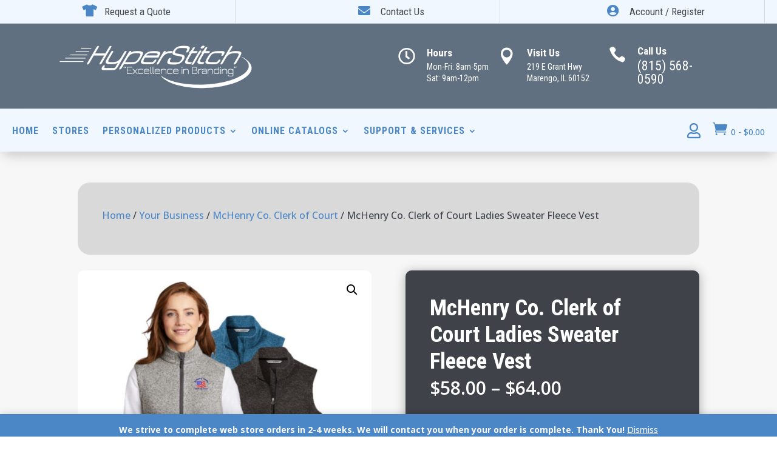

--- FILE ---
content_type: text/css
request_url: https://hyperstitch.com/wp-content/themes/HyperStore2026/style.css
body_size: 148
content:
/*
 Theme Name:   HyperStore 2026
 Theme URI:    
 Description:  A Customized Child Theme for HyperStitch based on Divi
 Author:       ESC! Technologies Group LLC
 Author URI:   https://esctechnologiesgroup.com
 Template:     Divi
 Version:      1.0
 License:      GNU General Public License v2 or later
 License URI:  http://www.gnu.org/licenses/gpl-2.0.html
*/

.woocommerce-store-notice, p.demo_store {
  background-color: #4b87c7 !important;
}

--- FILE ---
content_type: text/css
request_url: https://hyperstitch.com/wp-content/plugins/divi-mega-pro/assets/css/main-media-query.css
body_size: 536
content:


/* Extra small devices (portrait phones, less than 576px)*/
@media (max-width: 575px) {
	
	
}

@media (max-width: 480px),
@media (max-device-width: 480px) {

}

@media (max-width: 360px),
@media (max-device-width: 360px) {
	
	
}


/* Small devices (landscape phones, 576px and up) */
@media (min-width: 576px) {
	
	
}


/* Small devices (landscape phones, 576px and up) */
@media (min-width: 576px) and (max-width: 767px) {
	
	
}


/* Medium devices (tablets, 768px and up) */
@media (min-width: 768px) {
	
}


/* Large devices (desktops, 992px and up) */
@media (min-width: 992px) {
	
}


/* Extra large devices (large desktops, 1200px and up) */
@media (min-width: 1200px) {
	
}


/* High resolutions */
@media (min-width: 1440px) {
	
}



/* iPad in portrait & landscape */
@media only screen 
and (min-device-width : 768px) 
and (max-device-width : 980px)  {
	
	.osx.et_mobile_device .tippy-popper.tippy-trigger-mobilemenu {
		top:0 !important;
		left:0 !important;
	}
	
	.et_mobile_device .tippy-popper-singleton {
		transform: translate3d(0, 0, 0px) !important;
	}
}

/* iPad in landscape */
@media only screen 
and (min-device-width : 768px) 
and (max-device-width : 1024px) 
and (orientation : landscape) {
	
	
}

/* iPad in portrait */
@media only screen 
and (min-device-width : 768px) 
and (max-device-width : 1024px) 
and (orientation : portrait) {
	
	
}

/* iPhone 6, 7 & 8 */
@media only screen 
and (min-device-width : 375px) 
and (max-device-width : 667px) {
	
	.et_mobile_device .tippy-popper.tippy-trigger-mobilemenu.tippy-reference-header {
		top:0 !important;
		left:0 !important;
	}
}

/* iPhone 6 in landscape */
@media only screen 
and (min-device-width : 375px) 
and (max-device-width : 667px) 
and (orientation : landscape) {
	
	
}

/* iPhone 6 in portrait */
@media only screen 
and (min-device-width : 375px) 
and (max-device-width : 667px) 
and (orientation : portrait) {
	
	
}


/* iPhone 6 Plus in portrait & landscape */
@media only screen 
and (min-device-width : 414px) 
and (max-device-width : 736px) {
	
	
}

/* iPhone 6 Plus in landscape */
@media only screen 
and (min-device-width : 414px) 
and (max-device-width : 736px) 
and (orientation : landscape) {
	
	
}

/* iPhone 6 Plus in portrait */
@media only screen 
and (min-device-width : 414px) 
and (max-device-width : 736px) 
and (orientation : portrait) {
	
}

/* Small devices */
@media only screen and (max-device-height: 667px) {
	
	.et_fixed_nav.osx .tippy-popper {
		transform: none !important;
		top:0 !important;
		left: 0 !important;
	}
}


/* iPhone 5 & 5S in portrait & landscape */
@media only screen 
and (min-device-width : 320px) 
and (max-device-width : 568px) {
	
	
}

/* iPhone 5 & 5S in landscape */
@media only screen 
and (min-device-width : 320px) 
and (max-device-width : 568px) 
and (orientation : landscape) {
	
	
}

/* iPhone 5 & 5S in portrait */
@media only screen 
and (min-device-width : 320px) 
and (max-device-width : 568px) 
and (orientation : portrait) {
	
	
}


/* iPhone 2G-4S in portrait & landscape */
@media only screen 
and (min-device-width : 320px) 
and (max-device-width : 480px) {
	
	
}

/* iPhone 2G-4S in landscape */
@media only screen 
and (min-device-width : 320px) 
and (max-device-width : 480px) 
and (orientation : landscape) {
	
	
}

/* iPhone 2G-4S in portrait */
@media only screen 
and (min-device-width : 320px) 
and (max-device-width : 480px) 
and (orientation : portrait) {
	
	
}


/* Retina iPad */
@media
only screen and (-webkit-min-device-pixel-ratio: 2),
only screen and (-moz-min-device-pixel-ratio: 2),
only screen and (-o-min-device-pixel-ratio: 2/1),
only screen and (min-device-pixel-ratio: 2),
only screen and (min-resolution: 192dpi),
only screen and (min-resolution: 2dppx){
  
	
}

--- FILE ---
content_type: text/css
request_url: https://hyperstitch.com/wp-content/et-cache/global/et-divi-customizer-global.min.css?ver=1768945248
body_size: -25
content:
.tablepress thead tr>*{background-color:#f1f7fe!important;color:#003970!important}

--- FILE ---
content_type: text/css
request_url: https://hyperstitch.com/wp-content/et-cache/70753/et-core-unified-cpt-tb-395953-tb-395960-tb-395955-deferred-70753.min.css?ver=1768984705
body_size: 2850
content:
.et_pb_section_3_tb_header{border-top-width:1px;border-top-color:#d7dde5;z-index:10;box-shadow:0px 12px 18px -6px rgba(0,0,0,0.2)}.et_pb_section_3_tb_header.et_pb_section{padding-top:0px;padding-bottom:0px;background-color:#f1f7fe!important}.et_pb_sticky.et_pb_section_3_tb_header{box-shadow:0px 12px 18px -6px rgba(0,0,0,0.2)}.et_pb_row_4_tb_header.et_pb_row{padding-top:0px!important;padding-bottom:0px!important;padding-top:0px;padding-bottom:0px}.et_pb_row_4_tb_header,body #page-container .et-db #et-boc .et-l .et_pb_row_4_tb_header.et_pb_row,body.et_pb_pagebuilder_layout.single #page-container #et-boc .et-l .et_pb_row_4_tb_header.et_pb_row,body.et_pb_pagebuilder_layout.single.et_full_width_page #page-container .et_pb_row_4_tb_header.et_pb_row{max-width:1240px}.et_pb_menu_0_tb_header.et_pb_menu ul li a{font-family:'Roboto Condensed',Helvetica,Arial,Lucida,sans-serif;font-weight:600;text-transform:uppercase;font-size:16px;color:#4B87C7!important;letter-spacing:1px}.et_pb_menu_0_tb_header.et_pb_menu{background-color:RGBA(255,255,255,0)}.et_pb_menu_0_tb_header{padding-bottom:0px;margin-bottom:0px!important}.et_pb_menu_0_tb_header.et_pb_menu ul li.current-menu-item a,.et_pb_menu_0_tb_header.et_pb_menu .nav li ul.sub-menu a,.et_pb_menu_0_tb_header.et_pb_menu .nav li ul.sub-menu li.current-menu-item a,.et_pb_menu_0_tb_header.et_pb_menu .et_mobile_menu a{color:#003970!important}.et_pb_menu_0_tb_header.et_pb_menu .nav li ul{background-color:#FFFFFF!important;border-color:#003970}.et_pb_menu_0_tb_header.et_pb_menu .et_mobile_menu{border-color:#003970}.et_pb_menu_0_tb_header.et_pb_menu .et_mobile_menu,.et_pb_menu_0_tb_header.et_pb_menu .et_mobile_menu ul{background-color:#FFFFFF!important}.et_pb_menu_0_tb_header .et_pb_menu_inner_container>.et_pb_menu__logo-wrap,.et_pb_menu_0_tb_header .et_pb_menu__logo-slot{width:auto;max-width:100%}.et_pb_menu_0_tb_header .et_pb_menu_inner_container>.et_pb_menu__logo-wrap .et_pb_menu__logo img,.et_pb_menu_0_tb_header .et_pb_menu__logo-slot .et_pb_menu__logo-wrap img{height:auto;max-height:none}.et_pb_menu_0_tb_header .mobile_nav .mobile_menu_bar:before{font-size:40px;color:#003970}.et_pb_menu_0_tb_header .et_pb_menu__icon.et_pb_menu__search-button,.et_pb_menu_0_tb_header .et_pb_menu__icon.et_pb_menu__close-search-button,.et_pb_menu_0_tb_header .et_pb_menu__icon.et_pb_menu__cart-button{color:#2ea3f2}.et_pb_icon_1_tb_header{margin-right:20px!important;margin-bottom:0px!important;text-align:center}.et_pb_icon_1_tb_header .et_pb_icon_wrap .et-pb-icon{font-family:FontAwesome!important;font-weight:400!important;color:#4B87C7;font-size:25px}.dl_divi_cart_0_tb_header a{color:#4B87C7!important}.dl_divi_cart_0_tb_header .dl_cart_icon,.et-db #et-boc .et-l .dl_divi_cart_0_tb_header .dl_cart_icon{font-size:24px;color:#4B87C7}.et_pb_column_11_tb_header{padding-top:21px}@media only screen and (min-width:981px){.et_pb_column_11_tb_header{margin-bottom:7px}}@media only screen and (max-width:980px){.et_pb_section_3_tb_header{border-top-width:1px;border-top-color:#d7dde5}.et_pb_row_4_tb_header.et_pb_row{padding-top:0px!important;padding-bottom:0px!important;padding-top:0px!important;padding-bottom:0px!important}.et_pb_row_4_tb_header,body #page-container .et-db #et-boc .et-l .et_pb_row_4_tb_header.et_pb_row,body.et_pb_pagebuilder_layout.single #page-container #et-boc .et-l .et_pb_row_4_tb_header.et_pb_row,body.et_pb_pagebuilder_layout.single.et_full_width_page #page-container .et_pb_row_4_tb_header.et_pb_row{width:97%}.et_pb_icon_1_tb_header{margin-right:10px!important;margin-bottom:0px!important;margin-left:0px!important;margin-left:auto;margin-right:auto}.et_pb_column_11_tb_header{padding-top:14px;margin-bottom:15px}}@media only screen and (max-width:767px){.et_pb_section_3_tb_header{border-top-width:1px;border-top-color:#d7dde5}.et_pb_row_4_tb_header.et_pb_row{padding-top:0px!important;padding-bottom:0px!important;padding-top:0px!important;padding-bottom:0px!important}.et_pb_icon_1_tb_header{margin-right:10px!important;margin-bottom:0px!important;margin-left:0px!important;display:none!important;margin-left:auto;margin-right:auto}.et_pb_icon_1_tb_header .et_pb_icon_wrap .et-pb-icon{font-size:20px}.et_pb_column_11_tb_header{padding-top:14px;margin-bottom:15px}}.et_pb_section_0_tb_body.et_pb_section{background-color:#f7f7f7!important}.et_pb_row_0_tb_body{background-color:#d9d9d9;border-radius:20px 20px 20px 20px;overflow:hidden}.et_pb_row_0_tb_body.et_pb_row{padding-top:40px!important;padding-right:40px!important;padding-bottom:35px!important;padding-left:40px!important;padding-top:40px;padding-right:40px;padding-bottom:35px;padding-left:40px}.et_pb_wc_breadcrumb_0_tb_body,.et_pb_wc_breadcrumb_0_tb_body .et_pb_module_inner,.et_pb_wc_breadcrumb_0_tb_body .woocommerce-breadcrumb,.et_pb_wc_breadcrumb_0_tb_body .woocommerce-breadcrumb a{font-size:16px;color:#3F4249!important;line-height:1.8em}.et_pb_wc_breadcrumb_0_tb_body.et_pb_wc_breadcrumb a,.et_pb_wc_breadcrumb_0_tb_body.et_pb_wc_breadcrumb .woocommerce-breadcrumb a,.et_pb_wc_rating_0_tb_body .woocommerce-product-rating .star-rating>span:before,.et_pb_wc_meta_0_tb_body div.product_meta a,.et_pb_wc_related_products_0_tb_body li.product .star-rating>span:before,.et_pb_wc_tabs_0_tb_body.et_pb_tabs .et_pb_tabs_controls li.et_pb_tab_active a,.et_pb_wc_related_products_0_tb_body .et_overlay:before,.et_pb_wc_related_products_0_tb_body .et_pb_extra_overlay:before{color:#4B87C7!important}.et_pb_code_0_tb_body{margin-bottom:0px!important}.et_pb_wc_images_0_tb_body .et_pb_module_inner span.onsale,.et_pb_wc_cart_notice_0_tb_body .woocommerce-message,.et_pb_wc_cart_notice_0_tb_body .woocommerce-info,.et_pb_wc_cart_notice_0_tb_body .woocommerce-message a,.et_pb_wc_cart_notice_0_tb_body .woocommerce-info a,.et_pb_wc_cart_notice_0_tb_body .woocommerce-error li{font-size:16px!important;color:#FFFFFF!important}.et_pb_wc_images_0_tb_body,.et_pb_wc_related_products_0_tb_body.et_pb_wc_related_products .product{border-radius:10px 10px 10px 10px;overflow:hidden}.et_pb_wc_images_0_tb_body div.images ol.flex-control-thumbs.flex-control-nav li,.et_pb_wc_images_0_tb_body .flex-viewport,.et_pb_wc_images_0_tb_body .woocommerce-product-gallery--without-images .woocommerce-product-gallery__wrapper,.et_pb_wc_images_0_tb_body .woocommerce-product-gallery>div:not(.flex-viewport) .woocommerce-product-gallery__image,.et_pb_wc_images_0_tb_body .woocommerce-product-gallery>.woocommerce-product-gallery__wrapper .woocommerce-product-gallery__image{border-width:12px;border-color:#FFFFFF}.et_pb_wc_images_0_tb_body span.onsale{border-radius:0px 0px 0px 0px;overflow:hidden;background-color:#000000!important}.et_pb_wc_images_0_tb_body .input,.et_pb_wc_images_0_tb_body .input::placeholder,.et_pb_wc_related_products_0_tb_body .input,.et_pb_wc_related_products_0_tb_body .input::placeholder{color:#FFFFFF}.et_pb_wc_images_0_tb_body .input::-webkit-input-placeholder{color:#FFFFFF}.et_pb_wc_images_0_tb_body .input::-moz-placeholder{color:#FFFFFF}.et_pb_wc_images_0_tb_body .input::-ms-input-placeholder{color:#FFFFFF}.et_pb_wc_related_products_0_tb_body .input::-webkit-input-placeholder{color:#FFFFFF}.et_pb_wc_related_products_0_tb_body .input::-moz-placeholder{color:#FFFFFF}.et_pb_wc_related_products_0_tb_body .input::-ms-input-placeholder{color:#FFFFFF}.et_pb_wc_images_0_tb_body ul.products li.product span.onsale{padding-top:6px!important;padding-right:18px!important;padding-bottom:6px!important;padding-left:18px!important;margin-top:0px!important;margin-right:0px!important;margin-bottom:0px!important;margin-left:0px!important}.et_pb_wc_title_0_tb_body h1,.et_pb_wc_title_0_tb_body h2,.et_pb_wc_title_0_tb_body h3,.et_pb_wc_title_0_tb_body h4,.et_pb_wc_title_0_tb_body h5,.et_pb_wc_title_0_tb_body h6{font-family:'Roboto Condensed',Helvetica,Arial,Lucida,sans-serif;font-weight:600;font-size:37px;color:#FFFFFF!important;line-height:1.2em;text-align:left}.et_pb_wc_title_0_tb_body{margin-top:0px!important;margin-bottom:10px!important}.et_pb_wc_rating_0_tb_body .woocommerce-product-rating .star-rating{font-size:14px;letter-spacing:2px}.et_pb_wc_rating_0_tb_body a.woocommerce-review-link{color:#FFFFFF!important;line-height:1.3em}.et_pb_wc_rating_0_tb_body{margin-top:0em!important;margin-right:0em!important;margin-bottom:20px!important;margin-left:0em!important}.et_pb_wc_rating_0_tb_body .star-rating{width:calc(5.4em + (2px * 4))}.et_pb_wc_price_0_tb_body .price{font-weight:600;font-size:30px!important;color:#FFFFFF!important}.et_pb_wc_price_0_tb_body .price ins{font-weight:600!important}.et_pb_wc_description_0_tb_body.et_pb_wc_description,.et_pb_wc_meta_0_tb_body .product_meta,.et_pb_wc_meta_0_tb_body .product_meta a{color:#FFFFFF!important}.et_pb_wc_description_0_tb_body p,.et_pb_wc_description_0_tb_body{line-height:1.6em}.et_pb_wc_cart_notice_0_tb_body .woocommerce-message,.et_pb_wc_cart_notice_0_tb_body .woocommerce-info,.et_pb_wc_cart_notice_0_tb_body .woocommerce-error{background-color:#4B87C7!important}.et_pb_wc_cart_notice_0_tb_body .woocommerce-message,.et_pb_wc_cart_notice_0_tb_body .woocommerce-info,.et_pb_wc_cart_notice_0_tb_body .woocommerce-error{border-radius:10px 10px 10px 10px;overflow:hidden;padding-top:15px!important;padding-right:15px!important;padding-bottom:15px!important;padding-left:15px!important;margin-top:40px!important;margin-right:0em!important;margin-bottom:2em!important;margin-left:0em!important}body #page-container .et_pb_section .et_pb_wc_cart_notice_0_tb_body .wc-forward,body #page-container .et_pb_section .et_pb_wc_cart_notice_0_tb_body button.button,body #page-container .et_pb_section .et_pb_wc_cart_notice_0_tb_body .wc-backward{color:#000000!important;border-width:0px!important;border-radius:5px;font-size:16px;background-color:#FFFFFF!important}body #page-container .et_pb_section .et_pb_wc_cart_notice_0_tb_body .wc-forward:before,body #page-container .et_pb_section .et_pb_wc_cart_notice_0_tb_body button.button:before,body #page-container .et_pb_section .et_pb_wc_cart_notice_0_tb_body .wc-backward:before,body #page-container .et_pb_section .et_pb_wc_cart_notice_0_tb_body .wc-forward:after,body #page-container .et_pb_section .et_pb_wc_cart_notice_0_tb_body button.button:after,body #page-container .et_pb_section .et_pb_wc_cart_notice_0_tb_body .wc-backward:after,body #page-container .et_pb_section .et_pb_wc_add_to_cart_0_tb_body .button:before,body #page-container .et_pb_section .et_pb_wc_add_to_cart_0_tb_body .button:after{display:none!important}body #page-container .et_pb_section .et_pb_wc_cart_notice_0_tb_body .wc-forward,.et_pb_wc_cart_notice_0_tb_body button.button,.et_pb_wc_cart_notice_0_tb_body .wc-backward{padding-top:10px!important;padding-right:25px!important;padding-bottom:10px!important;padding-left:25px!important;margin-left:20px!important}.et_pb_wc_cart_notice_0_tb_body .wc-forward:hover{box-shadow:0 12px 18px -6px rgba(0,0,0,0.3)!important}.et_pb_wc_add_to_cart_0_tb_body label{font-weight:600;font-size:16px;color:#FFFFFF!important}.et_pb_wc_add_to_cart_0_tb_body input,.et_pb_wc_add_to_cart_0_tb_body .quantity input.qty{font-size:16px!important;border-radius:0px 0px 0px 0px;overflow:hidden;border-width:1px!important;border-color:#eeeeee!important;background-color:#f1f1f1!important}.et_pb_wc_add_to_cart_0_tb_body select{font-size:14px!important;padding:16px!important}.et_pb_wc_add_to_cart_0_tb_body.et_pb_module .et_pb_module_inner form.cart .variations td select{border-radius:0px 0px 0px 0px;overflow:hidden;border-width:1px!important;border-color:#eeeeee!important;background-color:#f1f1f1}body #page-container .et_pb_section .et_pb_wc_add_to_cart_0_tb_body .button{color:#FFFFFF!important;border-width:0px!important;border-radius:5px;font-size:16px;background-color:#4B87C7!important;padding-top:10px!important;padding-right:25px!important;padding-bottom:10px!important;padding-left:25px!important}.et_pb_wc_add_to_cart_0_tb_body input,.et_pb_wc_add_to_cart_0_tb_body select,.et_pb_wc_add_to_cart_0_tb_body .quantity input.qty,.et_pb_wc_add_to_cart_0_tb_body .input::placeholder,.et_pb_wc_add_to_cart_0_tb_body.et_pb_module .et_pb_module_inner form.cart .variations td select,.et_pb_wc_add_to_cart_0_tb_body.et_pb_module .et_pb_module_inner form.cart .variations td select::placeholder{color:#000000!important}.et_pb_wc_add_to_cart_0_tb_body .input::-webkit-input-placeholder{color:#000000!important}.et_pb_wc_add_to_cart_0_tb_body .input::-moz-placeholder{color:#000000!important}.et_pb_wc_add_to_cart_0_tb_body .input::-ms-input-placeholder{color:#000000!important}.et_pb_wc_add_to_cart_0_tb_body.et_pb_module .et_pb_module_inner form.cart .variations td select::-webkit-input-placeholder{color:#000000!important}.et_pb_wc_add_to_cart_0_tb_body.et_pb_module .et_pb_module_inner form.cart .variations td select::-moz-placeholder{color:#000000!important}.et_pb_wc_add_to_cart_0_tb_body.et_pb_module .et_pb_module_inner form.cart .variations td select::-ms-input-placeholder{color:#000000!important}.et_pb_wc_add_to_cart_0_tb_body .button{box-shadow:0px 0px 10px 0px rgba(255,255,255,0.2)!important}.et_pb_wc_add_to_cart_0_tb_body .button:hover{box-shadow:0px 12px 18px -6px rgba(255,255,255,0.2)!important;box-shadow:0 12px 18px -6px rgba(0,0,0,0.3)!important}.et_pb_wc_meta_0_tb_body:not(.et_pb_wc_no_categories).et_pb_wc_meta_layout_inline .sku_wrapper:after,.et_pb_wc_meta_0_tb_body:not(.et_pb_wc_no_tags).et_pb_wc_meta_layout_inline .sku_wrapper:after,.et_pb_wc_meta_0_tb_body:not(.et_pb_wc_no_tags).et_pb_wc_meta_layout_inline .posted_in:after{content:" / "}.et_pb_row_2_tb_body.et_pb_row{padding-bottom:0px!important;padding-bottom:0px}.et_pb_wc_tabs_0_tb_body.et_pb_tabs .et_pb_all_tabs .et_pb_tab{color:#000000!important;text-align:left}.et_pb_wc_tabs_0_tb_body.et_pb_tabs .et_pb_tabs_controls li a{color:#003970!important}.et_pb_wc_tabs_0_tb_body.et_pb_tabs .et_pb_tabs_controls li,.et_pb_wc_tabs_0_tb_body.et_pb_tabs .et_pb_tabs_controls li a{font-weight:600;font-size:18px}.et_pb_wc_tabs_0_tb_body.et_pb_tabs{border-radius:5px 5px 5px 5px;overflow:hidden;border-width:0px;margin-top:0px!important}.et_pb_wc_tabs_0_tb_body .et_pb_tabs_controls li{background-color:#BDC4CC}.et_pb_wc_tabs_0_tb_body .et_pb_tabs_controls li.et_pb_tab_active{background-color:#FFFFFF}.et_pb_wc_related_products_0_tb_body section.products>h1,.et_pb_wc_related_products_0_tb_body section.products>h2,.et_pb_wc_related_products_0_tb_body section.products>h3,.et_pb_wc_related_products_0_tb_body section.products>h4,.et_pb_wc_related_products_0_tb_body section.products>h5,.et_pb_wc_related_products_0_tb_body section.products>h6{font-weight:600!important;font-size:28px!important;color:#003970!important}.et_pb_wc_related_products_0_tb_body ul.products li.product .star-rating{font-size:14px;letter-spacing:2px;width:calc(5.4em + (2px * 4))}.et_pb_wc_related_products_0_tb_body ul.products li.product h3,.et_pb_wc_related_products_0_tb_body ul.products li.product h1,.et_pb_wc_related_products_0_tb_body ul.products li.product h2,.et_pb_wc_related_products_0_tb_body ul.products li.product h4,.et_pb_wc_related_products_0_tb_body ul.products li.product h5,.et_pb_wc_related_products_0_tb_body ul.products li.product h6{font-size:16px!important;color:#000000!important;line-height:1.2em!important}.et_pb_wc_related_products_0_tb_body ul.products li.product .price,.et_pb_wc_related_products_0_tb_body ul.products li.product .price .amount{font-size:16px;color:#000000!important}.et_pb_wc_related_products_0_tb_body ul.products li.product .onsale{font-size:14px;color:#FFFFFF!important}.et_pb_wc_related_products_0_tb_body ul.products li.product .price ins .amount{font-weight:normal;color:#000000!important}.et_pb_wc_related_products_0_tb_body.et_pb_module .et_shop_image{border-radius:10px 10px 10px 10px;overflow:hidden;border-width:12px!important;border-color:#FFFFFF!important}.et_pb_wc_related_products_0_tb_body span.onsale{border-radius:0px 0px 0px 0px;overflow:hidden;background-color:#e02b20!important}.et_pb_wc_related_products_0_tb_body{margin-top:90px!important}.et_pb_wc_related_products_0_tb_body ul.products li.product span.onsale{padding-top:6px!important;padding-right:18px!important;padding-bottom:6px!important;padding-left:18px!important;margin-top:11px!important;margin-right:0px!important;margin-bottom:0px!important;margin-left:11px!important}.et_pb_wc_related_products_0_tb_body li.product .onsale{border-radius:0!important}.et_pb_wc_related_products_0_tb_body .et_shop_image{margin-bottom:15px}.et_pb_wc_related_products_0_tb_body .star-rating{margin-bottom:5px!important}.et_pb_wc_related_products_0_tb_body .et_overlay:before{font-family:ETmodules!important;font-weight:400!important}.et_pb_column_2_tb_body{background-color:#3F4249;border-radius:10px 10px 10px 10px;overflow:hidden;padding-top:40px;padding-right:40px;padding-bottom:40px;padding-left:40px;box-shadow:0px 2px 18px 0px rgba(0,0,0,0.3)}@media only screen and (max-width:980px){.et_pb_section_0_tb_body.et_pb_section{padding-bottom:0px}.et_pb_row_0_tb_body.et_pb_row{padding-top:30px!important;padding-right:30px!important;padding-bottom:30px!important;padding-left:30px!important;padding-top:30px!important;padding-right:30px!important;padding-bottom:30px!important;padding-left:30px!important}.et_pb_wc_breadcrumb_0_tb_body,.et_pb_wc_breadcrumb_0_tb_body .et_pb_module_inner,.et_pb_wc_breadcrumb_0_tb_body .woocommerce-breadcrumb,.et_pb_wc_breadcrumb_0_tb_body .woocommerce-breadcrumb a{font-size:14px}.et_pb_wc_images_0_tb_body .et_pb_module_inner span.onsale{font-size:16px!important}.et_pb_wc_title_0_tb_body h1,.et_pb_wc_title_0_tb_body h2,.et_pb_wc_title_0_tb_body h3,.et_pb_wc_title_0_tb_body h4,.et_pb_wc_title_0_tb_body h5,.et_pb_wc_title_0_tb_body h6{font-size:30px}.et_pb_wc_title_0_tb_body{margin-top:20px!important;margin-bottom:10px!important}.et_pb_wc_price_0_tb_body .price,.et_pb_wc_related_products_0_tb_body section.products>h1,.et_pb_wc_related_products_0_tb_body section.products>h2,.et_pb_wc_related_products_0_tb_body section.products>h3,.et_pb_wc_related_products_0_tb_body section.products>h4,.et_pb_wc_related_products_0_tb_body section.products>h5,.et_pb_wc_related_products_0_tb_body section.products>h6{font-size:24px!important}.et_pb_wc_tabs_0_tb_body.et_pb_tabs{margin-top:0px!important}.et_pb_wc_related_products_0_tb_body{margin-top:60px!important}.et_pb_column_2_tb_body{padding-top:40px;padding-right:40px;padding-bottom:40px;padding-left:40px}}@media only screen and (max-width:767px){.et_pb_row_0_tb_body.et_pb_row{padding-top:20px!important;padding-right:20px!important;padding-bottom:20px!important;padding-left:20px!important;padding-top:20px!important;padding-right:20px!important;padding-bottom:20px!important;padding-left:20px!important}.et_pb_wc_images_0_tb_body .et_pb_module_inner span.onsale{font-size:14px!important}.et_pb_wc_images_0_tb_body div.images ol.flex-control-thumbs.flex-control-nav li,.et_pb_wc_images_0_tb_body .flex-viewport,.et_pb_wc_images_0_tb_body .woocommerce-product-gallery--without-images .woocommerce-product-gallery__wrapper,.et_pb_wc_images_0_tb_body .woocommerce-product-gallery>div:not(.flex-viewport) .woocommerce-product-gallery__image,.et_pb_wc_images_0_tb_body .woocommerce-product-gallery>.woocommerce-product-gallery__wrapper .woocommerce-product-gallery__image{border-width:9px}.et_pb_wc_title_0_tb_body h1,.et_pb_wc_title_0_tb_body h2,.et_pb_wc_title_0_tb_body h3,.et_pb_wc_title_0_tb_body h4,.et_pb_wc_title_0_tb_body h5,.et_pb_wc_title_0_tb_body h6{font-size:24px}.et_pb_wc_title_0_tb_body{margin-top:0px!important;margin-bottom:10px!important}.et_pb_wc_price_0_tb_body .price{font-size:22px!important}.et_pb_wc_tabs_0_tb_body.et_pb_tabs{margin-top:0px!important}.et_pb_wc_related_products_0_tb_body section.products>h1,.et_pb_wc_related_products_0_tb_body section.products>h2,.et_pb_wc_related_products_0_tb_body section.products>h3,.et_pb_wc_related_products_0_tb_body section.products>h4,.et_pb_wc_related_products_0_tb_body section.products>h5,.et_pb_wc_related_products_0_tb_body section.products>h6{font-size:24px!important}.et_pb_wc_related_products_0_tb_body.et_pb_module .et_shop_image{border-width:9px!important}.et_pb_wc_related_products_0_tb_body{margin-top:60px!important}.et_pb_column_2_tb_body{padding-top:30px;padding-right:30px;padding-bottom:30px;padding-left:30px}}.et_pb_section_2_tb_footer.et_pb_section{padding-top:0px;padding-bottom:0px;background-color:#BDC4CC!important}.et_pb_row_1_tb_footer.et_pb_row{padding-top:10px!important;padding-bottom:10px!important;padding-top:10px;padding-bottom:10px}.et_pb_text_7_tb_footer.et_pb_text,.et_pb_text_7_tb_footer.et_pb_text a{color:#617080!important}.et_pb_text_7_tb_footer{font-size:14px;padding-bottom:0px!important;margin-bottom:0px!important}.et-db #et-boc .et-l .et_pb_section_0-dmp_396001{border-radius:5px 5px 5px 5px;overflow:hidden;border-top-width:4px;border-top-color:#003970}.et-db #et-boc .et-l .et_pb_section_0-dmp_396001.et_pb_section{padding-top:0px;padding-right:0px;padding-bottom:0px;padding-left:0px;margin-top:0px;margin-bottom:0px;margin-left:50px;background-color:RGBA(255,255,255,0)!important}.et-db #et-boc .et-l .et_pb_row_1-dmp_396001.et_pb_row{padding-top:0px!important;padding-bottom:0px!important;padding-top:0px;padding-bottom:0px}.et-db #et-boc .et-l .et_pb_row_1-dmp_396001,body.et-db #page-container .et-db #et-boc .et-l #et-boc .et-l .et_pb_row_1-dmp_396001.et_pb_row,body.et_pb_pagebuilder_layout.single.et-db #page-container #et-boc .et-l #et-boc .et-l .et_pb_row_1-dmp_396001.et_pb_row,body.et_pb_pagebuilder_layout.single.et_full_width_page.et-db #page-container #et-boc .et-l .et_pb_row_1-dmp_396001.et_pb_row{width:100%;max-width:100%}.et-db #et-boc .et-l .et_pb_section_5-dmp_396001.et_pb_section,.et-db #et-boc .et-l .et_pb_section_6-dmp_396001.et_pb_section,.et-db #et-boc .et-l .et_pb_section_15-dmp_396001.et_pb_section,.et-db #et-boc .et-l .et_pb_section_16-dmp_396001.et_pb_section,.et-db #et-boc .et-l .et_pb_section_25-dmp_396001.et_pb_section,.et-db #et-boc .et-l .et_pb_section_26-dmp_396001.et_pb_section,.et-db #et-boc .et-l .et_pb_section_35-dmp_396001.et_pb_section,.et-db #et-boc .et-l .et_pb_section_36-dmp_396001.et_pb_section{padding-top:0px;padding-right:10px;padding-bottom:0px;padding-left:10px}.et-db #et-boc .et-l .et_pb_row_7-dmp_396001.et_pb_row,.et-db #et-boc .et-l .et_pb_row_17-dmp_396001.et_pb_row,.et-db #et-boc .et-l .et_pb_row_27-dmp_396001.et_pb_row,.et-db #et-boc .et-l .et_pb_row_37-dmp_396001.et_pb_row{padding-right:0px!important;padding-left:0px!important;margin-right:0px!important;margin-left:0px!important;padding-right:0px;padding-left:0px}.et-db #et-boc .et-l .et_pb_text_9-dmp_396001,.et-db #et-boc .et-l .et_pb_text_11-dmp_396001,.et-db #et-boc .et-l .et_pb_text_13-dmp_396001,.et-db #et-boc .et-l .et_pb_text_19-dmp_396001,.et-db #et-boc .et-l .et_pb_text_21-dmp_396001,.et-db #et-boc .et-l .et_pb_text_23-dmp_396001,.et-db #et-boc .et-l .et_pb_text_29-dmp_396001,.et-db #et-boc .et-l .et_pb_text_31-dmp_396001,.et-db #et-boc .et-l .et_pb_text_33-dmp_396001,.et-db #et-boc .et-l .et_pb_text_39-dmp_396001,.et-db #et-boc .et-l .et_pb_text_41-dmp_396001,.et-db #et-boc .et-l .et_pb_text_43-dmp_396001{line-height:1.3em;font-family:'Roboto Condensed',Helvetica,Arial,Lucida,sans-serif;text-transform:uppercase;font-size:14px;line-height:1.3em}.et-db #et-boc .et-l .et_pb_tabs .et_pb_all_tabs .et_pb_tab_13-dmp_396001.et_pb_tab a,.et-db #et-boc .et-l .et_pb_tabs .et_pb_all_tabs .et_pb_tab_23-dmp_396001.et_pb_tab a,.et-db #et-boc .et-l .et_pb_tabs .et_pb_all_tabs .et_pb_tab_33-dmp_396001.et_pb_tab a,.et-db #et-boc .et-l .et_pb_tabs .et_pb_all_tabs .et_pb_tab_43-dmp_396001.et_pb_tab a{transition:color 300ms ease 0ms}.et-db #et-boc .et-l .et_pb_tabs_43-dmp_396001.et_pb_tabs .et_pb_tabs_controls li a,.et-db #et-boc .et-l .et_pb_tabs .et_pb_all_tabs .et_pb_tab_13-dmp_396001.et_pb_tab a:hover,.et-db #et-boc .et-l .et_pb_tabs .et_pb_all_tabs .et_pb_tab_23-dmp_396001.et_pb_tab a:hover,.et-db #et-boc .et-l .et_pb_tabs .et_pb_all_tabs .et_pb_tab_33-dmp_396001.et_pb_tab a:hover,.et-db #et-boc .et-l .et_pb_tabs .et_pb_all_tabs .et_pb_tab_43-dmp_396001.et_pb_tab a:hover{color:#003970!important}.et-db #et-boc .et-l .et_pb_tabs_43-dmp_396001.et_pb_tabs .et_pb_tabs_controls li,.et-db #et-boc .et-l .et_pb_tabs_43-dmp_396001.et_pb_tabs .et_pb_tabs_controls li a{font-size:16px;line-height:2.5em}.et-db #et-boc .et-l .et_pb_tabs_43-dmp_396001.et_pb_tabs{border-radius:5px 5px 5px 5px;overflow:hidden;border-width:0px;margin-top:0px!important;margin-bottom:0px!important}.et-db #et-boc .et-l .et_pb_tabs_43-dmp_396001 .et_pb_tab{padding-top:20px;padding-right:20px;padding-bottom:20px;padding-left:20px}.et-db #et-boc .et-l .et_pb_tabs_43-dmp_396001{box-shadow:0px 12px 18px -6px rgba(0,0,0,0.3)}.et-db #et-boc .et-l .et_pb_tabs_43-dmp_396001.et_pb_tabs .et_pb_tabs_controls{background-color:#f7f7f7}.et-db #et-boc .et-l .et_pb_tabs_43-dmp_396001 .et_pb_tabs_controls li{background-color:#BDC4CC}.et-db #et-boc .et-l .et_pb_tabs_43-dmp_396001 .et_pb_tabs_controls li.et_pb_tab_active{background-color:#FFFFFF}.et-db #et-boc .et-l .et_pb_tabs_43-dmp_396001.et_pb_tabs .et_pb_tabs_controls li.et_pb_tab_active a{color:#4B87C7!important}.et-db #et-boc .et-l .et_pb_tabs .et_pb_tab_13-dmp_396001.et_pb_tab p,.et-db #et-boc .et-l .et_pb_tabs .et_pb_tab_23-dmp_396001.et_pb_tab p,.et-db #et-boc .et-l .et_pb_tabs .et_pb_tab_33-dmp_396001.et_pb_tab p,.et-db #et-boc .et-l .et_pb_tabs .et_pb_tab_43-dmp_396001.et_pb_tab p{line-height:1.3em}.et-db #et-boc .et-l .et_pb_tabs .et_pb_all_tabs .et_pb_tab_13-dmp_396001.et_pb_tab,.et-db #et-boc .et-l .et_pb_tabs .et_pb_all_tabs .et_pb_tab_23-dmp_396001.et_pb_tab,.et-db #et-boc .et-l .et_pb_tabs .et_pb_all_tabs .et_pb_tab_33-dmp_396001.et_pb_tab,.et-db #et-boc .et-l .et_pb_tabs .et_pb_all_tabs .et_pb_tab_43-dmp_396001.et_pb_tab{font-family:'Roboto Condensed',Helvetica,Arial,Lucida,sans-serif;text-transform:uppercase;font-size:14px;line-height:1.3em}@media only screen and (max-width:980px){.et-db #et-boc .et-l .et_pb_section_0-dmp_396001{border-top-width:4px;border-top-color:#003970}}@media only screen and (max-width:767px){.et-db #et-boc .et-l .et_pb_section_0-dmp_396001{border-top-width:4px;border-top-color:#003970}}